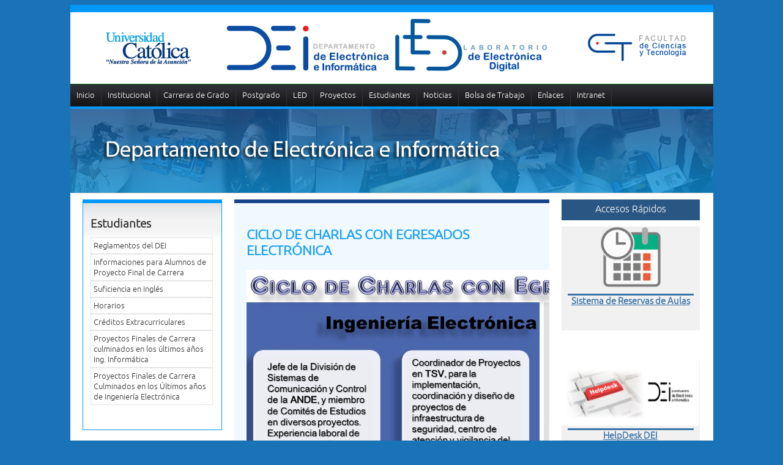

--- FILE ---
content_type: text/html; charset=utf-8
request_url: http://www.led.uc.edu.py/index.php/11-noticias/119-ciclo-de-charlas-con-egresados
body_size: 13148
content:
<!DOCTYPE html PUBLIC "-//W3C//DTD XHTML 1.0 Transitional//EN" "http://www.w3.org/TR/xhtml1/DTD/xhtml1-transitional.dtd">
<html xmlns="http://www.w3.org/1999/xhtml" xml:lang="en-gb" lang="en-gb">
<head>
    	<base href="http://www.led.uc.edu.py/index.php/11-noticias/119-ciclo-de-charlas-con-egresados" />
	<meta http-equiv="content-type" content="text/html; charset=utf-8" />
	<meta name="author" content="Graciela Núñez" />
	<meta name="generator" content="Joomla! - Open Source Content Management" />
	<title>CICLO DE CHARLAS CON EGRESADOS ELECTRÓNICA</title>
	<link href="/templates/planucawhax/favicon.ico" rel="shortcut icon" type="image/vnd.microsoft.icon" />
	<script src="/media/jui/js/jquery.min.js" type="text/javascript"></script>
	<script src="/media/jui/js/jquery-noconflict.js" type="text/javascript"></script>
	<script src="/media/jui/js/jquery-migrate.min.js" type="text/javascript"></script>
	<script src="/media/system/js/caption.js" type="text/javascript"></script>
	<script type="text/javascript">
jQuery(window).on('load',  function() {
				new JCaption('img.caption');
			});
	</script>


    <link rel="stylesheet" href="/templates/system/css/system.css" type="text/css" />
    <link rel="stylesheet" href="/templates/system/css/general.css" type="text/css" />
    <link rel="stylesheet" href="/templates/planucawhax/css/default.css" type="text/css" />
        <link rel="stylesheet" href="/templates/planucawhax/css/menu.css" type="text/css" />
  <link rel="stylesheet" href="/templates/planucawhax/css/menu-vertical.css" type="text/css" />
  <link rel="stylesheet" href="/templates/planucawhax/css/fuentes.css" type="text/css" />
  <link rel="stylesheet" href="/templates/planucawhax/css/totop.css" type="text/css" />
  
  <script type="text/javascript" src="/templates/planucawhax/js/jquery-1.9.1.min.js"></script>
  <script type="text/javascript" src="/templates/planucawhax/js/jquery-migrate-1.1.1.min.js"></script>
  
  <script type="text/javascript" src="/templates/planucawhax/js/iframe.js"></script>
  <script type="text/javascript" src="/templates/planucawhax/js/totop.js"></script>
</head>

<body>
<div id="contenedor">
  <div id="cabecera">
      <img src="/templates/planucawhax/imagenes/logos.jpg" width="1051" height="117" usemap="#Map" />
      <map name="Map" id="Map">
        <area shape="rect" coords="43,18,208,98" href="http://www.uca.edu.py/" target="_blank" />
      <area shape="rect" coords="872,29,1014,89" href="http://www.cyt.uc.edu.py/" target="_blank" />
    </map>

  </div>
  <div onClick="return true" id="menu" 
    >
    		<div class="moduletable_menu">
						<ul class="nav menudropdown dropdown-horizontal" id="nav">
<li class="item-118 default current active deeper parent"><a href="/index.php" >Inicio</a><ul class="nav-child unstyled small"><li class="item-210"><a href="/index.php/home/inicio-2" >Mesa de Entrada</a></li></ul></li><li class="item-103 divider deeper parent"><span class="separator ">Institucional</span>
<ul class="nav-child unstyled small"><li class="item-151"><a href="/index.php/el-dei" >El DEI - LED</a></li><li class="item-153"><a href="/index.php/contacto" >Contacto</a></li><li class="item-206"><a href="/index.php/2013-01-11-14-21-45/personal-dei-led" >Personal DEI-LED</a></li></ul></li><li class="item-120 divider deeper parent"><span class="separator ">Carreras de Grado</span>
<ul class="nav-child unstyled small"><li class="item-121 divider deeper parent"><span class="separator ">Ingeniería Electrónica</span>
<ul class="nav-child unstyled small"><li class="item-154"><a href="/index.php/informacion-general-electronica" >Información General</a></li><li class="item-155"><a href="/index.php/perfil-egresado-electronica" >Perfil del Egresado</a></li><li class="item-156"><a href="/index.php/plan-estudios-electronica" >Plan de Estudios</a></li><li class="item-157"><a href="https://www.cyt.uc.edu.py/wp-content/uploads/2021/07/Electronica.pdf" target="_blank">Malla Curricular</a></li></ul></li><li class="item-122 divider deeper parent"><span class="separator ">Ingeniería Informática</span>
<ul class="nav-child unstyled small"><li class="item-158"><a href="/index.php/informacion-general-informatica" >Información General</a></li><li class="item-159"><a href="/index.php/perfil-egresado-informatica" >Perfil del Egresado</a></li><li class="item-160"><a href="/index.php/plan-estudios-informatica" >Plan de Estudios</a></li><li class="item-161"><a href="https://www.cyt.uc.edu.py/wp-content/uploads/2021/07/Informatica.pdf" target="_blank">Malla Curricular</a></li></ul></li><li class="item-166"><a href="https://www.cyt.uc.edu.py/horarios/" target="_blank">Aranceles y Calendario Académico</a></li></ul></li><li class="item-131 divider deeper parent"><span class="separator ">Postgrado</span>
<ul class="nav-child unstyled small"><li class="item-202"><a href="/index.php/postgrado/maestria-en-informatica-con-enfasis-en-investigacion" >Maestría en Informática con énfasis en Investigación</a></li></ul></li><li class="item-207 divider deeper parent"><span class="separator ">LED</span>
<ul class="nav-child unstyled small"><li class="item-209"><a href="/index.php/reglamento-de-uso-de-laboratorios-de-informatica" >Reglamento de uso de laboratorios de informática</a></li></ul></li><li class="item-205"><a href="/index.php/proyectos-dei-led" >Proyectos</a></li><li class="item-140 divider deeper parent"><span class="separator ">Estudiantes</span>
<ul class="nav-child unstyled small"><li class="item-163"><a href="/index.php/informaciones-para-alumnos-de-proyecto-final-de-carrera" >Informaciones para Alumnos de Proyecto Final de Carrera</a></li><li class="item-172"><a href="/index.php/suficiencia-en-ingles" >Suficiencia en Inglés</a></li><li class="item-164"><a href="/index.php/horarios-estudiantes" >Horarios</a></li><li class="item-165"><a href="/index.php/creditos" >Créditos Extracurriculares</a></li><li class="item-162"><a href="/index.php/reglamentos-del-dei" >Reglamentos del DEI</a></li></ul></li><li class="item-101"><a href="/index.php/noticias" >Noticias</a></li><li class="item-149"><a href="/index.php/bolsa-de-trabajo" >Bolsa de Trabajo</a></li><li class="item-117"><a href="/index.php/enlaces" >Enlaces</a></li><li class="item-113"><a href="/index.php/bienvenido" >Intranet</a></li></ul>
		</div>
	
  </div>

  <div id="banner">
          <img src="/templates/planucawhax/imagenes/banner.jpg" width="1051" height="137" />
      </div>
  
  <div id="cuerpo">
          <div id="col-izq">
        		<div class="moduletable_menuv">
							<h3>Estudiantes</h3>
						<ul class="nav menuv-dropdown dropdown-vertical" id="nav">
<li class="item-141"><a href="/index.php/reglamentos-del-dei" >Reglamentos del DEI</a></li><li class="item-142"><a href="/index.php/informaciones-para-alumnos-de-proyecto-final-de-carrera" >Informaciones para Alumnos de Proyecto Final de Carrera</a></li><li class="item-171"><a href="/index.php/suficiencia-en-ingles" >Suficiencia en Inglés</a></li><li class="item-143"><a href="/index.php/horarios-estudiantes" >Horarios</a></li><li class="item-144"><a href="/index.php/creditos" >Créditos Extracurriculares</a></li><li class="item-203"><a href="/index.php/proyectos-finales-de-carrera-culminados-ing-informatica" >Proyectos Finales de Carrera culminados en los últimos años Ing. Informática</a></li><li class="item-204"><a href="/index.php/proyectos-finales-de-carrera-culminados-ing-electronica" >Proyectos Finales de Carrera Culminados en los Últimos años de Ingeniería Electrónica</a></li></ul>
		</div>
	
      </div>
            <div id="col-mid" >
        
            <div id="system-message-container">
	</div>

        <div class="item-page" itemscope itemtype="https://schema.org/Article">
	<meta itemprop="inLanguage" content="en-GB" />
	
		
			<div class="page-header">
					<h2 itemprop="headline">
				CICLO DE CHARLAS CON EGRESADOS ELECTRÓNICA			</h2>
									</div>
					
	
	
				
								<div itemprop="articleBody">
		<p><img alt="Electronica26092016" src="/images/Electronica26092016.jpg" width="639" height="479" /></p> 	</div>

	
							</div>

    </div> <!-- col-mid o nocol-mid -->
    
          <div id="col-der">
        		<div class="moduletable">
								<div class="module">
			<div>
				<div>
					<div>
											

<div class="custom"  >
	<div style="background-color: #2a5683; color: white; height: 28px; font-size: 16px; padding-top: 6px; margin-bottom: 10px;">Accesos Rápidos</div>
<div style="background-color: #f1f1f1; height: 170px; width: 100%; margin-bottom: 6px;">
<div style="height: 100px;"><a href="http://aulas.cyt.uc.edu.py" target="_blank"><img style="width: 100px; height: 100px;" src="/images/banners/date_and_time_clock-512.png" /></a></div>
<div style="color: #3771a3; margin: 10px; font-size: 11pt; te;font-weight: bolder; border-top-style: solid; border-top-color: #3972a7;"><a style="color: #3972a7;" href="http://aulas.cyt.uc.edu.py/" target="_blank">Sistema de Reservas de Aulas</a></div>
</div>
<p> </p>
<div style="background-color: #f1f1f1; height: 170px; width: 100%; margin-bottom: 6px;">
<div style="height: 100px;"><a href="http://helpdeskdei.uca.edu.py/" target="_blank"><img style="height: 106px;" title="Sistema de registro de incidencias o sugerencias del departamento. Disponible en la Intranet" src="/images/logosLink/helpdeskdei.png" alt="helpdeskdei" /></a></div>
<div style="color: #3771a3; margin: 10px; font-size: 11pt; te;font-weight: bolder; border-top-style: solid; border-top-color: #3972a7;"><a style="color: #3972a7;" href="http://helpdeskdei.uca.edu.py/" target="_blank">HelpDesk DEI</a></div>
</div>
<p> </p>
<div style="background-color: #f1f1f1; height: 170px; width: 100%; margin-bottom: 6px;">
<div style="height: 88px; padding-top: 14px;"><a href="http://comunidadcyt.uca.edu.py" target="_blank"><img style="/* float: right;" title="Plataforma de Investigación y Desarrollo del DEI. Disponible en la Intranet" src="/images/logosLink/comcyt.png" alt="comcyt" /></a></div>
<div style="color: #3771a3; margin: 10px; font-size: 11pt; te;font-weight: bolder; border-top-style: solid; border-top-color: #3972a7;"><a style="color: #3972a7;" href="http://comunidadcyt.uca.edu.py/" target="_blank">Plataforma de Investigación y Desarrollo del DEI</a></div>
</div></div>
					</div>
				</div>
			</div>
		</div>
			</div>
			<div class="moduletable">
								<div class="module">
			<div>
				<div>
					<div>
											

<div class="custom"  >
	<div style="background-color: #2a5683; color: white; height: 28px; font-size: 16px; padding-top: 6px; margin-bottom: 10px;">Herramientas Digitales</div>
<div style="background-color: #f1f1f1; height: 170px; width: 100%; margin-bottom: 6px;">
<div style="height: 100px;"><a href="https://aulavirtual.uc.edu.py"><img src="/images/moodle_logo1.png" alt="" width="131" height="94" /></a></div>
<div style="color: #3771a3; margin: 10px; font-size: 11pt; te;font-weight: bolder; border-top-style: solid; border-top-color: #3972a7;"><a style="color: #2a5683;" href="https://moodle.uc.edu.py/">Plataforma Moodle UC para el seguimiento de cursos del DEI</a></div>
</div>
<p> </p>
<div style="background-color: #f1f1f1; height: 170px; width: 100%; margin-bottom: 6px;">
<div style="height: 100px;"><a href="http://www.e-libro.com/"><img style="/* float: left;" title="Biblioteca Electrónica" src="/images/logosLink/biblio.jpg" alt="helpdeskdei" /></a></div>
<div style="color: #3771a3; margin: 10px; font-size: 11pt; te;font-weight: bolder; border-top-style: solid; border-top-color: #3972a7;"><a style="color: #2a5683;" href="http://www.e-libro.com/">Biblioteca Electrónica</a></div>
</div>
<p> </p>
<div style="background-color: #f1f1f1; height: 170px; width: 100%; margin-bottom: 6px;">
<div style="height: 100px;"><a href="http://alumnos.sapientia.uc.edu.py/"><img style="width: 216px;" title="Sistema Académico de la UCA" src="/images/logosLink/sapienta.png" alt="comcyt" /></a></div>
<div style="color: #3771a3; margin: 10px; font-size: 11pt; te;font-weight: bolder; border-top-style: solid; border-top-color: #3972a7;"><a style="color: #2a5683;" href="https://alumnos.sapientia.uc.edu.py/">Sistema Académico de la UCA</a></div>
</div>
<div style="background-color: #2a5683; color: white; height: 28px; font-size: 16px; padding-top: 6px; margin-bottom: 10px;"><a style="color: white;" href="/index.php/enlaces">Más</a></div></div>
					</div>
				</div>
			</div>
		</div>
			</div>
	
      </div>
            
    <div style="clear: both; height: 0px;"></div>

  </div> <!-- cuerpo -->
  <div id="footer">
      <p>Universidad Católica "<em>Nuestra Señora de la Asunción</em>" &nbsp; |&nbsp;&nbsp; Facultad de Ciencias y Tecnología &nbsp; |&nbsp;&nbsp; DEI - Departamento de Electrónica e Informática&nbsp;&nbsp; |&nbsp;&nbsp; 2017</p>
  </div>
</div> <!-- contenedor -->

<div id="toTop">^ Volver Arriba</div>
<noscript><strong>JavaScript is currently disabled.</strong>Please enable it for a better experience of <a href="http://2glux.com/projects/jumi">Jumi</a>.</noscript></body>
</html>


--- FILE ---
content_type: text/css
request_url: http://www.led.uc.edu.py/templates/planucawhax/css/default.css
body_size: 10482
content:
@charset "UTF-8";
/* CSS Document */

body{
  /*background-color: #0fa3ec;*/
  /*background-color: #27c7ff;*/
  background-color: #1B73B7;
  /*background-image: url(../imagenes/bg.jpg);*/
  background-repeat: repeat-x;
  font-family: 'UbuntuLight', "Trebuchet MS", Arial, Helvetica, sans-serif;
}


#contenedor{
  width: 1051px;
  margin-right: auto;
  margin-left: auto;
  background-color: #fff;
}
#cabecera{
  width: 1051px;
  height:117px;
  border-top-width: 12px;
  border-top-style: solid;
  border-top-color: #09F;
}
#cabecera img{
  border: 0px;
}
#menu{
  width: 1051px;
  height:41px;
  background-color: #0CF;
}

#banner{
  width: 1051px;
  height:138px;
  background-color: #ccc;
}
#cuerpo{
  width: 100%;
  background-color: #fff;
}


/*
 * estilos compartidos entre columnas
 */
#col-izq div.custom,
#col-der div.custom{
display: block;
  text-align: center;
  
}

#col-izq,
#col-mid,
#col-der
{
  margin: 10px 0px 0px 20px;
}


/*
 * #######
 * col-izq
 * #######
 */

#col-izq{
  width: 226px;
  padding: 0 0 20px 0;
  float: left;
  border-top-width: 6px;
  border-top-style: solid;
  border-top-color: #09F;
  border-bottom-width: 1px;
  border-bottom-style: solid;
  border-bottom-color: #09F;
  border-left-width: 1px;
  border-left-style: solid;
  border-left-color: #09F;
  border-right-width: 1px;
  border-right-style: solid;
  border-right-color: #09f;
  background-image: url(../imagenes/bg-menu-izq.jpg);
  background-repeat: repeat-x;

}


/*
 * #######
 * col-mid
 * #######
 */

/* no hay columna izquierda */
.no-col-izq
{
  width: 719px !important; 
}
  
/* no hay columna derecha */
.no-col-der
{
  width: 719px !important;
}

/* no hay ninguna de las 2 columna */
.no-cols{
  width: 971px !important;
}

#col-mid{
  width: 475px;
  background-color: #FFF;
  float: left;
  border-top-width: 6px;
  border-top-style: solid;
  border-top-color: #17438A;
  padding: 20px;  
  /* height:500px; */
  overflow: auto;
  visibility: visible;
}

#col-mid ul.actions
{
        text-align:right;
        padding:0 ;
        width:1051px;
        margin:0;
}

#col-mid ul.actions li
{
        display:inline;
}

#col-mid ul.actions a
{
        text-decoration:none;
}

/* links y anchors */

#col-mid a,
#col-mid a:visited
{
  color: #15428f;
  text-decoration: underline;
}

#col-mid a:hover
{
  color: #0097ff;
  text-decoration: none;
}


/*
 * #######
 * col-der
 * #######
 */

#col-der{
  width: 226px;
  padding: 0 0 20px 0;
  float: left;
  
  /* (sacamo x el twitter)
  border-top-width: 6px;
  border-top-style: solid;
  border-top-color: #09F;
  border-bottom-width: 1px;
  border-bottom-style: solid;
  border-bottom-color: #09F;
  border-left-width: 1px;
  border-left-style: solid;
  border-left-color: #09F;
  border-right-width: 1px;
  border-right-style: solid;
  border-right-color: #09f;
  background-image: url(../imagenes/bg-menu-izq.jpg);
  background-repeat: repeat-x;
  */
}

/*
 * ####
 * MENU
 * ####
 */

div.moduletable_menuv{
  margin-right: auto;
  margin-left: auto;
  padding: 10px 12px;
}

div.moduletable_menuv h3{
  padding: 12px 0px;
  display: block;
  color: #333;
  margin: 0px;
}

#col-izq div.moduletable{
  margin-right: auto;
  margin-left: auto;
  padding: 10px 12px;
}

#col-izq div.moduletable h3{
  padding: 12px 0px;
  display: block;
  color: #333;
  margin: 0px;
}





/*
 * ####################
 * Contenido en col-mid
 * ####################
 */
#col-mid, #system-message-container{
  background-color:#f0f9ff;
}

/*
 * ######################
 * ALGUNOS ESTILOS UTILES
 * ######################
 */

/* una cajita de mensaje que se puede usar en el contenido */
div.cajita-mensaje-success,
div.cajita-mensaje-error
{
  display: block;
  border: 1px solid;
  background-color: #fff;
  margin: 10px;
  padding: 10px;
  font-size: 12px;
}
div.cajita-mensaje-success
{
  color: #006600;
  border-color: #006600;
}
div.cajita-mensaje-error
{
  color: #FF0000;
  border-color: #FF0000;
}

/*
 * #######################################################
 * estilos de las tablas de la seccion de plan de estudios
 * #######################################################
 */

/* tercera columna (separador) */
.tabla-plan-estudios tr > th:first-child + th + th,
.tabla-plan-estudios tr > td:first-child + td + td
{
  background-color: rgb(240,249,255) !important;
  border-top: none !important;
  border-bottom: none !important;
}

/* primera y cuarta columna (campo de asignatura) */
.tabla-plan-estudios tr > th:first-child,
.tabla-plan-estudios tr > th:first-child + th + th + th,
.tabla-plan-estudios tr > td:first-child,
.tabla-plan-estudios tr > td:first-child + td + td + td
{
  width: 40% !important;
}

/* segunda y quintacolumna, campo de horas-catedra */
.tabla-plan-estudios tr > th:first-child + th,
.tabla-plan-estudios tr > th:first-child + th + th + th + th,
.tabla-plan-estudios tr > td:first-child + td,
.tabla-plan-estudios tr > td:first-child + td + td + td + td
{
  width: 10% !important;
  text-align: center !important;
}

/* titulos de las tablas */
.tabla-plan-estudios > tbody > tr:first-child > th,
.tabla-plan-estudios > tr:first-child > th
{
  text-align: center !important;
  padding-left: 10% !important;
}




/*
 * headings
 */
#col-mid h1,
#col-mid h1 a,
#col-mid h1 a:visited,
#col-mid h3,
#col-mid h3 a,
#col-mid h3 a:visited,
#col-mid h5,
#col-mid h5 a,
#col-mid h5 a:visited
{
  color: rgb(20,84,152);
  text-decoration: none;
}

#col-mid h1 a:hover,
#col-mid h3 a:hover,
#col-mid h5 a:hover
{
  color:   rgb(25,159,247);
  text-decoration: underline;
}

#col-mid h2,
#col-mid h2 a,
#col-mid h2 a:visited,
#col-mid h4,
#col-mid h4 a,
#col-mid h4 a:visited,
#col-mid h6,
#col-mid h6 a,
#col-mid h6 a:visited
{
  color: rgb(25,159,247);
  text-decoration: none;
}

#col-mid h2 a:hover,
#col-mid h4 a:hover,
#col-mid h6 a:hover
{
  color: rgb(20,84,152);
  text-decoration: underline;
}


#col-mid h1{ font-size: 26px;}
#col-mid h2{ font-size: 22px;}
#col-mid h3{ font-size: 18px;}
#col-mid h4{ font-size: 16px;}
#col-mid h5{ font-size: 14px;}
#col-mid h6{ font-size: 12px;}

#col-mid strong
{
  color: rgb(20,84,152);
}


/* vinetas */

#col-mid ul,
#col-mid ol
{
  color: rgb(23,67,138);
  /* font-size: 11px; */
 font-size: 14px;
}

/* strong */

#col-mid strong{
  color: #14428f;
   font-size: 14px;
}

/* parrafo */

#col-mid p{
  color: #082c5a;
  text-decoration: none;
   font-size: 14px;
  line-height: 24px;
}

/* tablas */

#col-mid table{
  border-collapse: collapse;
  text-align: left;
}
#col-mid th{
  background-color: #ccc;
  font-weight: bold;
}
#col-mid tr{
  background-color: #FFFFFF;
}
#col-mid th,
#col-mid td{
  border: 1px solid #CCC;
}
#col-mid th p,
#col-mid td p{
  font-size: 12px;
  color: rgb(51,51,51);
}



/*
 * formularios
 */

#col-mid form td input[type="text"],
#col-mid form td textarea
{
  width: 98%;
}




/*
 * #############
 * PIE DE PAGINA
 * #############
 */
#footer{
  width: 1031px;
  height:120px;
  background-color: #17438A;
  color: #fff;
  font-size: 12px;
  padding: 20px 0 0 20px;
}
#footer p{
  text-align:left;
  padding: 0px;
  margin: 0px;
  line-height: 18px;
  text-align: center;
}


/* ######
 * NOTICIAS
 * ######
 */

/* padding a las cajitas */
.items-leading > div,
.items-row .item
{
  padding: 10px;
  overflow:hidden;
  background-color: #5c5353;
}

/* margin entre filas de noticias */
.items-leading > div,
.items-row
{
  margin-bottom: 20px
}

/* bordes de leading articles */
.items-leading > div{
  display:block;
  border-top-style: solid;
  border-top-width: 1px;
  border-top-color: #14569d;
  border-bottom-style: solid;
  border-bottom-width: 1px;
  border-bottom-color: #14569d;
}


/* separadores entre filas de noticias */
.row-separator
{
        display: block;
        clear: both;
        margin: 0;
        border: 0px;
        height:1px
}

.item-separator
{
        display: none;
        margin: 0px;
}


/* cajitas en columnas (se proveen estilos para hasta 3 columnas) */


.cols-1
{
        display: block;
        float: none !important;
        margin: 0 !important;
}

.cols-2 .column-1
{
        width:46%;
        float:left;
}

.cols-2 .column-2
{
        width:46%;
        float:right;
        margin:0
}

.cols-3 .column-1
{
        float:left;
        width:29%;
        padding:0px 5px;
        margin-right:4%

}
.cols-3 .column-2
{
        float:left;
        width:29%;
        margin-left:0;
        padding:0px 5px
}
.cols-3 .column-3
{
        float:right;
        width:29%;
        padding:0px 5px
}


/* imagenes dentro de las noticias */
/* si es leading, flota a la izquierda */

.items-leading > div p img
{
  max-width: 40% !important;
  height: auto;
  float: left !important;
  margin-right: 10px !important;
  margin-bottom: 10px !important;
}


/* si es columnita, agarra todo el ancho */

.items-row .item p img
{
  max-width: 100% !important;
  height: auto;
  display: block !important;
  float: none !important;
  margin-bottom: 10px !important;
}


.items-row .item,
.items-leading > div
{
  text-align: justify;
}

/* leer mas */
#col-mid div.blog-featured .readmore{
  width: 100%;
  border-top-width: 1px;
  border-bottom-width: 1px;
  border-top-style: solid;
  border-bottom-style: solid;
  border-top-color: #CCC;
  border-bottom-color: #CCC;
}
.readmore a{
  color: #15a1f1;
  text-decoration:none;
  padding: 0 0 0 10px;
}

/* breadcrumbs */
.breadcrumbs{
  color:#999;
  font-size: 12px;
}


/* Formato de tabla */

table{
margin-left:auto;
margin-right:auto;
}
td, th{
padding: 5px;
color:#333;
font-size: 12px;
background-color:#fff;
}


/* estilos especificos */

#login-form{
  font-size: 14px;
}
#login-form a,
#login-form a:visited
{
  color: #15428f;
  text-decoration: underline;
}
#login-form a:hover
{
  color: #0097ff;
  text-decoration: none;
}

/* noticias */
.article-info-term{
  display: none;
}
.published{
  font-size: 11px;
}
.article-info dd{
  padding:0 0 2px 0;
  margin:0;
  border-bottom:1px dotted #ccc;
}
    .aranceles .page-title{
        background-color:#438fca;
    }
    .aranceles td td, .aranceles th {
    	border: none !important;
    }
    .aranceles .page-title, .aranceles .page-title b{
    	color:#ffffff !important;
    }
    .aranceles .page-sub{
        background-color: #8db5d4;
    }
    .aranceles .page-important{
        background-color: #e6edf5;
    }

    .aranceles .page-title, .aranceles .page-sub{
        /*padding: 10px;*/
    }
    .aranceles td {
       /* padding: 10px;*/
    }


--- FILE ---
content_type: text/css
request_url: http://www.led.uc.edu.py/templates/planucawhax/css/menu.css
body_size: 2875
content:
.moduletable_menu {
  /* background: url("../imagenes/fondo_menu.png") #006600 repeat-x;*/
  width: 100%;
  font-family: 'UbuntuLight', "Trebuchet MS", Arial, Helvetica, sans-serif;
  border-top: 1px solid #006600;
  border-bottom: 1px solid #006600;
  height: 36px;  
  background: #141414;
  /*background:url() 100% 100%;*/
  background: -moz-linear-gradient(top, #32323a 0%, #141414 100%);
  background: -webkit-gradient(linear, left top, left bottom, color-stop(0%, #32323a), color-stop(100%, #141414));
  background: -webkit-linear-gradient(top, #32323a 0%, #141414 100%);
  background: -o-linear-gradient(top, #32323a 0%, #141414 100%);
  background: -ms-linear-gradient(top, #32323a 0%, #141414 100%);
  background: linear-gradient(top bottom, #32323a 0%, #141414 100%);
  border-bottom-width: 6px;
  border-bottom-style: solid;
  border-bottom-color: #0097ff;
}
ul.menudropdown {
  margin: 0px;
  padding: 0px;
}

ul.menudropdown, ul.menudropdown ul {
 list-style: none;
}
ul.menudropdown ul {
  background: #14569d;
  color: #FFFFFF;  
  border: 1px solid #14569d;
  padding: 0px;
}
ul.menudropdown ul li {
border: 0;
font-weight: bold;
border-bottom: 1px solid #FFFFFF;
}

ul.menudropdown li { /*fondo y tipografia*/
   padding: 6px 10px;
   border-style: solid;
   border-width: 0 1px 0 0;
   height:24px;
/*   border-color: #fff #d9d9d9 #d9d9d9;
   background-color: #f6f6f6;*/
   color: #333;
  }
  
ul.menudropdown li.hover,  ul.menudropdown li:hover { /*colores hover*/
   background-color: #0097ff;
  }
  
ul.menudropdown li:hover > a,  ul.menudropdown li:hover > span {
  color: #fff;
}

ul.menudropdown a:link,  ul.menudropdown a:visited, ul.menudropdown span  {
  /*lor: #fff000;*/
  font-size: 0.8em;
  color: #FFFFFF;
  text-decoration: none;
  }
/*
 ul.menudropdown a:hover  {
  color: #8B3E2C;
  }
ul.menudropdown a:active {
  color: #ffa500;  
}*/

ul.menudropdown ul {
   /* width: 150px; */
   width: auto;
   white-space: nowrap;
  margin-top: 0; /*1px*/
  }

ul.menudropdown ul li {
 font-weight: normal;
}

ul.menudropdown,
ul. li,
ul.menudropdown ul {
 list-style: none;
 margin: 0;
 padding: 0;
}

ul.menudropdown {
 position: relative;
z-index: 5000; /*597*/
 float: left;
}

ul.menudropdown li {
 float: left;
 line-height: 1.3em;
 vertical-align: middle;
 zoom: 1;
}

ul.menudropdown li.hover,
ul.menudropdown li:hover {
 position: relative;
 z-index: 5002; /* 599*/
 cursor: default;
}

ul.menudropdown ul {
 visibility: hidden;
 position: absolute;
 top: 100%;
 left: 0;
 z-index: 5001; /* 598 */
/*width: 100%; *//*controla el ancho del menu desplegado*/
}

ul.menudropdown ul li {
 float: none;
}

ul.menudropdown ul ul {
 top: 1px;
 left: 99%;
}

ul.menudropdown li:hover > ul {
 visibility: visible;
}



--- FILE ---
content_type: text/css
request_url: http://www.led.uc.edu.py/templates/planucawhax/css/menu-vertical.css
body_size: 4582
content:
/******** menu vertical ******/
ul.menuv-dropdown {
  font-family: 'UbuntuLight', "Trebuchet MS", Arial, Helvetica, sans-serif;
}

ul.menuv-dropdown li.hover, ul.menuv-dropdown li:hover,  ul.menuv-dropdown span:hover {
    background-color: #333;
    color: #333;
}
ul.menuv-dropdown a:link, ul.menuv-dropdown a:visited {
    color: #333;
    text-decoration: none;
    font-size: 0.8em;
    background-color: #fff;
}
ul.menuv-dropdown a:hover {
    color: #FFFFFF;
    background-color: #0095ff;
}
ul.menuv-dropdown a:active {
    color: #FFA500;
}
ul.menuv-dropdown ul {
    margin-top: 1px;
    width: 150px;
}
ul.menuv-dropdown ul li {
    font-weight: normal;
    border: 0;
}
ul.menuv-dropdown a, ul.menuv-dropdown span {
    display: block;
    padding: 4px 4px;
}
ul.menuv-dropdown li {
    padding: 0;
}
ul.menuv-dropdown ul a, ul.menuv-dropdown ul span {
    padding: 4px;
}
ul.menuv-dropdown li {
}
ul.menuv-dropdown li.hover, ul.menuv-dropdown li:hover {
    background-color: #FFFFFF;
    color: #333;
}
ul.menuv-dropdown li a:active {
   background: #fff;
   color:#fff;
}
ul.menuv-dropdown ul {
    margin-top: 0;
}
ul.menuv-dropdown, ul.menuv-dropdown li, ul.menuv-dropdown ul {
    list-style: none outside none;
    margin: 0;
    padding: 0;
}
ul.menuv-dropdown {
    float: left;
    position: relative;
    z-index: 597;
}
ul.menuv-dropdown li {
    float: left;
    line-height: 1.1em;
    vertical-align: middle;
}
ul.menuv-dropdown li.hover, ul.menuv-dropdown li:hover {
    cursor: default;
    position: relative;
    z-index: 599;
}
ul.menuv-dropdown ul {
    left: 0;
    top: 100%;
    padding: 0 0 0 15px;
    visibility: visible;
    width: 90%;
    z-index: 598;
}
ul.menuv-dropdown ul li {
    float: none;
}
ul.menuv-dropdown ul ul {
    left: 99%;
    top: 1px;
}
ul.menuv-dropdown li:hover > ul {
    visibility: visible;
}
ul.dropdown-vertical {
    width: 200px;
    margin-bottom: 20px;
}
ul.dropdown-vertical ul {
    left: 99%;
    top: 1px;
}
ul.dropdown-vertical li {
    border: 1px dotted #ccc;
    float: none;
    background-color: #fff;
}

ul.menuv-dropdown li.current{
  font-weight: bold;
}



/* los estilos que vienen a continuacion
 * causan el mismo efecto, pero con los nombres de clase por default del joomla
 * (sin class suffix)
 */

#col-izq ul.menu {
  font-family: 'UbuntuLight', "Trebuchet MS", Arial, Helvetica, sans-serif;
}

#col-izq ul.menu li.hover, #col-izq ul.menu li:hover,  #col-izq ul.menu span:hover {
    background-color: #333;
    color: #333;
}
#col-izq ul.menu a:link, #col-izq ul.menu a:visited {
    color: #333;
    text-decoration: none;
    font-size: 0.8em;
    background-color: #fff;
}
#col-izq ul.menu a:hover {
    color: #FFFFFF;
    background-color: #0095ff;
}
#col-izq ul.menu a:active {
    color: #FFA500;
}
#col-izq ul.menu ul {
    margin-top: 1px;
    width: 150px;
}
#col-izq ul.menu ul li {
    font-weight: normal;
    border: 0;
}
#col-izq ul.menu a, #col-izq ul.menu span {
    display: block;
    padding: 4px 4px;
}
#col-izq ul.menu li {
    padding: 0;
}
#col-izq ul.menu ul a, #col-izq ul.menu ul span {
    padding: 4px;
}
#col-izq ul.menu li {
}
#col-izq ul.menu li.hover, #col-izq ul.menu li:hover {
    background-color: #FFFFFF;
    color: #333;
}
#col-izq ul.menu li a:active {
   background: #fff;
   color:#fff;
}
#col-izq ul.menu ul {
    margin-top: 0;
}
#col-izq ul.menu, #col-izq ul.menu li, #col-izq ul.menu ul {
    list-style: none outside none;
    margin: 0;
    padding: 0;
}
#col-izq ul.menu {
    float: left;
    position: relative;
    z-index: 597;
}
#col-izq ul.menu li {
    float: left;
    line-height: 1.1em;
    vertical-align: middle;
}
#col-izq ul.menu li.hover, #col-izq ul.menu li:hover {
    cursor: default;
    position: relative;
    z-index: 599;
}
#col-izq ul.menu ul {
    left: 0;
    top: 100%;
    padding: 0 0 0 15px;
    visibility: visible;
    width: 90%;
    z-index: 598;
}
#col-izq ul.menu ul li {
    float: none;
}
#col-izq ul.menu ul ul {
    left: 99%;
    top: 1px;
}
#col-izq ul.menu li:hover > ul {
    visibility: visible;
}
#col-izq ul.menu {
    width: 200px;
    margin-bottom: 20px;
}
#col-izq ul.menu ul {
    left: 99%;
    top: 1px;
}
#col-izq ul.menu li {
    border: 1px dotted #ccc;
    float: none;
    background-color: #fff;
}

#col-izq ul.menu li.current{
  font-weight: bold;
}



--- FILE ---
content_type: text/css
request_url: http://www.led.uc.edu.py/templates/planucawhax/css/totop.css
body_size: 406
content:
#toTop {
	width:100px;
        border:1px solid #ccc;
        background:#f7f7f7;
        text-align:center;
        padding:5px;
        position:fixed; /* this is the magic */
        bottom:10px; /* together with this to put the div at the bottom*/
        right:10px;
        cursor:pointer;
        display:none;
        color:#333;
        font-family:verdana;
        font-size:11px;
}